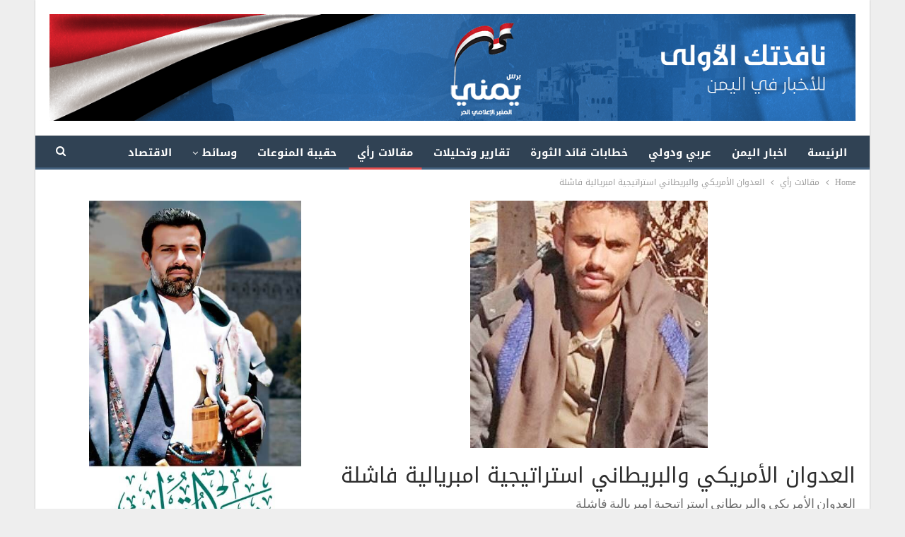

--- FILE ---
content_type: text/html; charset=UTF-8
request_url: https://www.yemenipress.net/archives/333156
body_size: 15605
content:
	<!DOCTYPE html>
		<!--[if IE 8]>
	<html class="ie ie8" dir="rtl" lang="ar"> <![endif]-->
	<!--[if IE 9]>
	<html class="ie ie9" dir="rtl" lang="ar"> <![endif]-->
	<!--[if gt IE 9]><!-->
<html dir="rtl" lang="ar"> <!--<![endif]-->
	<head>
				<meta charset="UTF-8">
		<meta http-equiv="X-UA-Compatible" content="IE=edge">
		<meta name="viewport" content="width=device-width, initial-scale=1.0">
		<link rel="pingback" href="https://www.yemenipress.net/xmlrpc.php"/>

		<title>العدوان الأمريكي والبريطاني استراتيجية امبريالية فاشلة &#8211; يمني برس</title>
<meta name='robots' content='max-image-preview:large' />

<!-- Better Open Graph, Schema.org & Twitter Integration -->
<meta property="og:locale" content="ar"/>
<meta property="og:site_name" content="يمني برس"/>
<meta property="og:url" content="https://www.yemenipress.net/archives/333156"/>
<meta property="og:title" content="العدوان الأمريكي والبريطاني استراتيجية امبريالية فاشلة"/>
<meta property="og:image" content="https://www.yemenipress.net/wp-content/uploads/2024/04/فضل-فارس.jpg"/>
<meta property="article:section" content="مقالات رأي"/>
<meta property="article:tag" content="العدوان الأمريكي والبريطاني استراتيجية امبريالية فاشلة"/>
<meta property="article:tag" content="فضل فارس"/>
<meta property="og:description" content="العدوان الأمريكي والبريطاني استراتيجية امبريالية فاشلة
"/>
<meta property="og:type" content="article"/>
<meta name="twitter:card" content="summary"/>
<meta name="twitter:url" content="https://www.yemenipress.net/archives/333156"/>
<meta name="twitter:title" content="العدوان الأمريكي والبريطاني استراتيجية امبريالية فاشلة"/>
<meta name="twitter:description" content="العدوان الأمريكي والبريطاني استراتيجية امبريالية فاشلة
"/>
<meta name="twitter:image" content="https://www.yemenipress.net/wp-content/uploads/2024/04/فضل-فارس.jpg"/>
<!-- / Better Open Graph, Schema.org & Twitter Integration. -->
<link rel='dns-prefetch' href='//fonts.googleapis.com' />
<link rel='dns-prefetch' href='//s.w.org' />
<link rel="alternate" type="application/rss+xml" title="يمني برس &laquo; الخلاصة" href="https://www.yemenipress.net/feed" />
<script type="text/javascript">
window._wpemojiSettings = {"baseUrl":"https:\/\/s.w.org\/images\/core\/emoji\/13.1.0\/72x72\/","ext":".png","svgUrl":"https:\/\/s.w.org\/images\/core\/emoji\/13.1.0\/svg\/","svgExt":".svg","source":{"concatemoji":"https:\/\/www.yemenipress.net\/wp-includes\/js\/wp-emoji-release.min.js?ver=5.9.12"}};
/*! This file is auto-generated */
!function(e,a,t){var n,r,o,i=a.createElement("canvas"),p=i.getContext&&i.getContext("2d");function s(e,t){var a=String.fromCharCode;p.clearRect(0,0,i.width,i.height),p.fillText(a.apply(this,e),0,0);e=i.toDataURL();return p.clearRect(0,0,i.width,i.height),p.fillText(a.apply(this,t),0,0),e===i.toDataURL()}function c(e){var t=a.createElement("script");t.src=e,t.defer=t.type="text/javascript",a.getElementsByTagName("head")[0].appendChild(t)}for(o=Array("flag","emoji"),t.supports={everything:!0,everythingExceptFlag:!0},r=0;r<o.length;r++)t.supports[o[r]]=function(e){if(!p||!p.fillText)return!1;switch(p.textBaseline="top",p.font="600 32px Arial",e){case"flag":return s([127987,65039,8205,9895,65039],[127987,65039,8203,9895,65039])?!1:!s([55356,56826,55356,56819],[55356,56826,8203,55356,56819])&&!s([55356,57332,56128,56423,56128,56418,56128,56421,56128,56430,56128,56423,56128,56447],[55356,57332,8203,56128,56423,8203,56128,56418,8203,56128,56421,8203,56128,56430,8203,56128,56423,8203,56128,56447]);case"emoji":return!s([10084,65039,8205,55357,56613],[10084,65039,8203,55357,56613])}return!1}(o[r]),t.supports.everything=t.supports.everything&&t.supports[o[r]],"flag"!==o[r]&&(t.supports.everythingExceptFlag=t.supports.everythingExceptFlag&&t.supports[o[r]]);t.supports.everythingExceptFlag=t.supports.everythingExceptFlag&&!t.supports.flag,t.DOMReady=!1,t.readyCallback=function(){t.DOMReady=!0},t.supports.everything||(n=function(){t.readyCallback()},a.addEventListener?(a.addEventListener("DOMContentLoaded",n,!1),e.addEventListener("load",n,!1)):(e.attachEvent("onload",n),a.attachEvent("onreadystatechange",function(){"complete"===a.readyState&&t.readyCallback()})),(n=t.source||{}).concatemoji?c(n.concatemoji):n.wpemoji&&n.twemoji&&(c(n.twemoji),c(n.wpemoji)))}(window,document,window._wpemojiSettings);
</script>
<style type="text/css">
img.wp-smiley,
img.emoji {
	display: inline !important;
	border: none !important;
	box-shadow: none !important;
	height: 1em !important;
	width: 1em !important;
	margin: 0 0.07em !important;
	vertical-align: -0.1em !important;
	background: none !important;
	padding: 0 !important;
}
</style>
	<link rel='stylesheet' id='wp-block-library-rtl-css'  href='https://www.yemenipress.net/wp-includes/css/dist/block-library/style-rtl.min.css?ver=5.9.12' type='text/css' media='all' />
<style id='global-styles-inline-css' type='text/css'>
body{--wp--preset--color--black: #000000;--wp--preset--color--cyan-bluish-gray: #abb8c3;--wp--preset--color--white: #ffffff;--wp--preset--color--pale-pink: #f78da7;--wp--preset--color--vivid-red: #cf2e2e;--wp--preset--color--luminous-vivid-orange: #ff6900;--wp--preset--color--luminous-vivid-amber: #fcb900;--wp--preset--color--light-green-cyan: #7bdcb5;--wp--preset--color--vivid-green-cyan: #00d084;--wp--preset--color--pale-cyan-blue: #8ed1fc;--wp--preset--color--vivid-cyan-blue: #0693e3;--wp--preset--color--vivid-purple: #9b51e0;--wp--preset--gradient--vivid-cyan-blue-to-vivid-purple: linear-gradient(135deg,rgba(6,147,227,1) 0%,rgb(155,81,224) 100%);--wp--preset--gradient--light-green-cyan-to-vivid-green-cyan: linear-gradient(135deg,rgb(122,220,180) 0%,rgb(0,208,130) 100%);--wp--preset--gradient--luminous-vivid-amber-to-luminous-vivid-orange: linear-gradient(135deg,rgba(252,185,0,1) 0%,rgba(255,105,0,1) 100%);--wp--preset--gradient--luminous-vivid-orange-to-vivid-red: linear-gradient(135deg,rgba(255,105,0,1) 0%,rgb(207,46,46) 100%);--wp--preset--gradient--very-light-gray-to-cyan-bluish-gray: linear-gradient(135deg,rgb(238,238,238) 0%,rgb(169,184,195) 100%);--wp--preset--gradient--cool-to-warm-spectrum: linear-gradient(135deg,rgb(74,234,220) 0%,rgb(151,120,209) 20%,rgb(207,42,186) 40%,rgb(238,44,130) 60%,rgb(251,105,98) 80%,rgb(254,248,76) 100%);--wp--preset--gradient--blush-light-purple: linear-gradient(135deg,rgb(255,206,236) 0%,rgb(152,150,240) 100%);--wp--preset--gradient--blush-bordeaux: linear-gradient(135deg,rgb(254,205,165) 0%,rgb(254,45,45) 50%,rgb(107,0,62) 100%);--wp--preset--gradient--luminous-dusk: linear-gradient(135deg,rgb(255,203,112) 0%,rgb(199,81,192) 50%,rgb(65,88,208) 100%);--wp--preset--gradient--pale-ocean: linear-gradient(135deg,rgb(255,245,203) 0%,rgb(182,227,212) 50%,rgb(51,167,181) 100%);--wp--preset--gradient--electric-grass: linear-gradient(135deg,rgb(202,248,128) 0%,rgb(113,206,126) 100%);--wp--preset--gradient--midnight: linear-gradient(135deg,rgb(2,3,129) 0%,rgb(40,116,252) 100%);--wp--preset--duotone--dark-grayscale: url('#wp-duotone-dark-grayscale');--wp--preset--duotone--grayscale: url('#wp-duotone-grayscale');--wp--preset--duotone--purple-yellow: url('#wp-duotone-purple-yellow');--wp--preset--duotone--blue-red: url('#wp-duotone-blue-red');--wp--preset--duotone--midnight: url('#wp-duotone-midnight');--wp--preset--duotone--magenta-yellow: url('#wp-duotone-magenta-yellow');--wp--preset--duotone--purple-green: url('#wp-duotone-purple-green');--wp--preset--duotone--blue-orange: url('#wp-duotone-blue-orange');--wp--preset--font-size--small: 13px;--wp--preset--font-size--medium: 20px;--wp--preset--font-size--large: 36px;--wp--preset--font-size--x-large: 42px;}.has-black-color{color: var(--wp--preset--color--black) !important;}.has-cyan-bluish-gray-color{color: var(--wp--preset--color--cyan-bluish-gray) !important;}.has-white-color{color: var(--wp--preset--color--white) !important;}.has-pale-pink-color{color: var(--wp--preset--color--pale-pink) !important;}.has-vivid-red-color{color: var(--wp--preset--color--vivid-red) !important;}.has-luminous-vivid-orange-color{color: var(--wp--preset--color--luminous-vivid-orange) !important;}.has-luminous-vivid-amber-color{color: var(--wp--preset--color--luminous-vivid-amber) !important;}.has-light-green-cyan-color{color: var(--wp--preset--color--light-green-cyan) !important;}.has-vivid-green-cyan-color{color: var(--wp--preset--color--vivid-green-cyan) !important;}.has-pale-cyan-blue-color{color: var(--wp--preset--color--pale-cyan-blue) !important;}.has-vivid-cyan-blue-color{color: var(--wp--preset--color--vivid-cyan-blue) !important;}.has-vivid-purple-color{color: var(--wp--preset--color--vivid-purple) !important;}.has-black-background-color{background-color: var(--wp--preset--color--black) !important;}.has-cyan-bluish-gray-background-color{background-color: var(--wp--preset--color--cyan-bluish-gray) !important;}.has-white-background-color{background-color: var(--wp--preset--color--white) !important;}.has-pale-pink-background-color{background-color: var(--wp--preset--color--pale-pink) !important;}.has-vivid-red-background-color{background-color: var(--wp--preset--color--vivid-red) !important;}.has-luminous-vivid-orange-background-color{background-color: var(--wp--preset--color--luminous-vivid-orange) !important;}.has-luminous-vivid-amber-background-color{background-color: var(--wp--preset--color--luminous-vivid-amber) !important;}.has-light-green-cyan-background-color{background-color: var(--wp--preset--color--light-green-cyan) !important;}.has-vivid-green-cyan-background-color{background-color: var(--wp--preset--color--vivid-green-cyan) !important;}.has-pale-cyan-blue-background-color{background-color: var(--wp--preset--color--pale-cyan-blue) !important;}.has-vivid-cyan-blue-background-color{background-color: var(--wp--preset--color--vivid-cyan-blue) !important;}.has-vivid-purple-background-color{background-color: var(--wp--preset--color--vivid-purple) !important;}.has-black-border-color{border-color: var(--wp--preset--color--black) !important;}.has-cyan-bluish-gray-border-color{border-color: var(--wp--preset--color--cyan-bluish-gray) !important;}.has-white-border-color{border-color: var(--wp--preset--color--white) !important;}.has-pale-pink-border-color{border-color: var(--wp--preset--color--pale-pink) !important;}.has-vivid-red-border-color{border-color: var(--wp--preset--color--vivid-red) !important;}.has-luminous-vivid-orange-border-color{border-color: var(--wp--preset--color--luminous-vivid-orange) !important;}.has-luminous-vivid-amber-border-color{border-color: var(--wp--preset--color--luminous-vivid-amber) !important;}.has-light-green-cyan-border-color{border-color: var(--wp--preset--color--light-green-cyan) !important;}.has-vivid-green-cyan-border-color{border-color: var(--wp--preset--color--vivid-green-cyan) !important;}.has-pale-cyan-blue-border-color{border-color: var(--wp--preset--color--pale-cyan-blue) !important;}.has-vivid-cyan-blue-border-color{border-color: var(--wp--preset--color--vivid-cyan-blue) !important;}.has-vivid-purple-border-color{border-color: var(--wp--preset--color--vivid-purple) !important;}.has-vivid-cyan-blue-to-vivid-purple-gradient-background{background: var(--wp--preset--gradient--vivid-cyan-blue-to-vivid-purple) !important;}.has-light-green-cyan-to-vivid-green-cyan-gradient-background{background: var(--wp--preset--gradient--light-green-cyan-to-vivid-green-cyan) !important;}.has-luminous-vivid-amber-to-luminous-vivid-orange-gradient-background{background: var(--wp--preset--gradient--luminous-vivid-amber-to-luminous-vivid-orange) !important;}.has-luminous-vivid-orange-to-vivid-red-gradient-background{background: var(--wp--preset--gradient--luminous-vivid-orange-to-vivid-red) !important;}.has-very-light-gray-to-cyan-bluish-gray-gradient-background{background: var(--wp--preset--gradient--very-light-gray-to-cyan-bluish-gray) !important;}.has-cool-to-warm-spectrum-gradient-background{background: var(--wp--preset--gradient--cool-to-warm-spectrum) !important;}.has-blush-light-purple-gradient-background{background: var(--wp--preset--gradient--blush-light-purple) !important;}.has-blush-bordeaux-gradient-background{background: var(--wp--preset--gradient--blush-bordeaux) !important;}.has-luminous-dusk-gradient-background{background: var(--wp--preset--gradient--luminous-dusk) !important;}.has-pale-ocean-gradient-background{background: var(--wp--preset--gradient--pale-ocean) !important;}.has-electric-grass-gradient-background{background: var(--wp--preset--gradient--electric-grass) !important;}.has-midnight-gradient-background{background: var(--wp--preset--gradient--midnight) !important;}.has-small-font-size{font-size: var(--wp--preset--font-size--small) !important;}.has-medium-font-size{font-size: var(--wp--preset--font-size--medium) !important;}.has-large-font-size{font-size: var(--wp--preset--font-size--large) !important;}.has-x-large-font-size{font-size: var(--wp--preset--font-size--x-large) !important;}
</style>
<link rel='stylesheet' id='better-framework-main-fonts-css'  href='https://fonts.googleapis.com/css?family=Open+Sans:400,700,300%7CLato:400,700%7CRoboto:400,500' type='text/css' media='all' />
<link rel='stylesheet' id='better-framework-font-1-css'  href='//fonts.googleapis.com/earlyaccess/droidarabickufi.css' type='text/css' media='all' />
<script type='text/javascript' src='https://www.yemenipress.net/wp-includes/js/jquery/jquery.min.js?ver=3.6.0' id='jquery-core-js'></script>
<script type='text/javascript' src='https://www.yemenipress.net/wp-includes/js/jquery/jquery-migrate.min.js?ver=3.3.2' id='jquery-migrate-js'></script>
<!--[if lt IE 9]>
<script type='text/javascript' src='https://www.yemenipress.net/wp-content/plugins/better-social-counter/includes/libs/better-framework/assets/js/html5shiv.min.js?ver=3.7.2' id='bf-html5shiv-js'></script>
<![endif]-->
<!--[if lt IE 9]>
<script type='text/javascript' src='https://www.yemenipress.net/wp-content/plugins/better-social-counter/includes/libs/better-framework/assets/js/respond.min.js?ver=3.7.2' id='bf-respond-js'></script>
<![endif]-->
<link rel="https://api.w.org/" href="https://www.yemenipress.net/wp-json/" /><link rel="alternate" type="application/json" href="https://www.yemenipress.net/wp-json/wp/v2/posts/333156" /><link rel="EditURI" type="application/rsd+xml" title="RSD" href="https://www.yemenipress.net/xmlrpc.php?rsd" />
<link rel="wlwmanifest" type="application/wlwmanifest+xml" href="https://www.yemenipress.net/wp-includes/wlwmanifest.xml" /> 
<link rel="canonical" href="https://www.yemenipress.net/archives/333156" />
<link rel='shortlink' href='https://www.yemenipress.net/?p=333156' />
<link rel="alternate" type="application/json+oembed" href="https://www.yemenipress.net/wp-json/oembed/1.0/embed?url=https%3A%2F%2Fwww.yemenipress.net%2Farchives%2F333156" />
<link rel="alternate" type="text/xml+oembed" href="https://www.yemenipress.net/wp-json/oembed/1.0/embed?url=https%3A%2F%2Fwww.yemenipress.net%2Farchives%2F333156&#038;format=xml" />
			<link rel="shortcut icon" href="https://www.yemenipress.net/wp-content/uploads/logomark1.png">			<link rel="apple-touch-icon" href="https://www.yemenipress.net/wp-content/uploads/logo4-1.png">			<link rel="apple-touch-icon" sizes="114x114" href="https://www.yemenipress.net/wp-content/uploads/logo-mark.png">			<link rel="apple-touch-icon" sizes="72x72" href="https://www.yemenipress.net/wp-content/uploads/logo-mark.png"><meta name="generator" content="Powered by WPBakery Page Builder - drag and drop page builder for WordPress."/>
<!--[if lte IE 9]><link rel="stylesheet" type="text/css" href="https://www.yemenipress.net/wp-content/plugins/js_composer/assets/css/vc_lte_ie9.min.css" media="screen"><![endif]--><script type="application/ld+json">{
    "@context": "http:\/\/schema.org\/",
    "@type": "organization",
    "@id": "#organization",
    "logo": {
        "@type": "ImageObject",
        "url": "https:\/\/www.yemenipress.net\/wp-content\/uploads\/2023\/06\/nbannerlog.png"
    },
    "url": "https:\/\/www.yemenipress.net\/",
    "name": "\u064a\u0645\u0646\u064a \u0628\u0631\u0633",
    "description": "\u0627\u0644\u0645\u0646\u0628\u0631 \u0627\u0644\u0627\u0639\u0644\u0627\u0645\u064a \u0627\u0644\u062d\u0631"
}</script>
<script type="application/ld+json">{
    "@context": "http:\/\/schema.org\/",
    "@type": "WebSite",
    "name": "\u064a\u0645\u0646\u064a \u0628\u0631\u0633",
    "alternateName": "\u0627\u0644\u0645\u0646\u0628\u0631 \u0627\u0644\u0627\u0639\u0644\u0627\u0645\u064a \u0627\u0644\u062d\u0631",
    "url": "https:\/\/www.yemenipress.net\/"
}</script>
<script type="application/ld+json">{
    "@context": "http:\/\/schema.org\/",
    "@type": "BlogPosting",
    "headline": "\u0627\u0644\u0639\u062f\u0648\u0627\u0646 \u0627\u0644\u0623\u0645\u0631\u064a\u0643\u064a \u0648\u0627\u0644\u0628\u0631\u064a\u0637\u0627\u0646\u064a \u0627\u0633\u062a\u0631\u0627\u062a\u064a\u062c\u064a\u0629 \u0627\u0645\u0628\u0631\u064a\u0627\u0644\u064a\u0629 \u0641\u0627\u0634\u0644\u0629",
    "description": "\u0627\u0644\u0639\u062f\u0648\u0627\u0646 \u0627\u0644\u0623\u0645\u0631\u064a\u0643\u064a \u0648\u0627\u0644\u0628\u0631\u064a\u0637\u0627\u0646\u064a \u0627\u0633\u062a\u0631\u0627\u062a\u064a\u062c\u064a\u0629 \u0627\u0645\u0628\u0631\u064a\u0627\u0644\u064a\u0629 \u0641\u0627\u0634\u0644\u0629\r\n",
    "datePublished": "2024-04-20",
    "dateModified": "2024-04-20",
    "author": {
        "@type": "Person",
        "@id": "#person-",
        "name": "\u0645\u062d\u0633\u0646 \u0627\u0644\u062c\u0645\u0627\u0644"
    },
    "image": {
        "@type": "ImageObject",
        "url": "https:\/\/www.yemenipress.net\/wp-content\/uploads\/2024\/04\/\u0641\u0636\u0644-\u0641\u0627\u0631\u0633.jpg",
        "width": 336,
        "height": 350
    },
    "publisher": {
        "@id": "#organization"
    },
    "mainEntityOfPage": "https:\/\/www.yemenipress.net\/archives\/333156"
}</script>
<link rel='stylesheet' id='bf-minifed-css-1' href='https://www.yemenipress.net/wp-content/bs-booster-cache/f17fd2115619fec7ee7e27995a0f90b5.css' type='text/css' media='all' />
<link rel='stylesheet' id='3.2.0-1769850467' href='https://www.yemenipress.net/wp-content/bs-booster-cache/ada6ac4e1c9d3ea38d850f37e3e333da.css' type='text/css' media='all' />
<link rel="icon" href="https://www.yemenipress.net/wp-content/uploads/2023/08/cropped-2yp-32x32.png" sizes="32x32" />
<link rel="icon" href="https://www.yemenipress.net/wp-content/uploads/2023/08/cropped-2yp-192x192.png" sizes="192x192" />
<link rel="apple-touch-icon" href="https://www.yemenipress.net/wp-content/uploads/2023/08/cropped-2yp-180x180.png" />
<meta name="msapplication-TileImage" content="https://www.yemenipress.net/wp-content/uploads/2023/08/cropped-2yp-270x270.png" />

<!-- BetterFramework Head Inline CSS -->
<style>
.site-header .site-branding .logo  {
  width: 1140px !important ;
  height: auto;
}
@media  (min-width:700px) {
  .mobile_elan .widget  {
  display:none!important;
  margin-bottom: 15px;
 }}
div.mobile_elan  {
    margin-bottom: 0px;}
.mobile_elan .widget {
    margin-bottom: 15px;
}
.better-newsticker ul.news-list li a {
    color: #fff;
}
.royalSlider {
       direction: rtl !important;
} 
.vc_col-sm-9 {
       float: right;
}
.vc_col-sm-4 {
       float: right;
}
.better-newsticker .heading, .better-newsticker ul.news-list li a {
       font-family: 'Font1';
}
.galleryTextThumbs .rsThumbs h5 {
    font-size: 13px !important;
       font-weight: 600 !important;
       font-family: 'Droid Arabic Kufi';
}
@media screen and (max-width: 500px) {
    .galleryTextThumbs .rsTmb h5 {
    font-size: 10px !important;
    line-height: 10px;
    padding: 2px;
  }
}
.rsDefaultInv .rsThumbsArrow {
    background: rgb(68, 98, 128);
}
.main-menu.menu .sub-menu > li > a {
       background-color: #304254 !important;
    color: #fff;
}
.listing-item-grid-1 .post-meta {
        display: none;
}
.term-badges.floated a {
       display: none; }
.post-meta .post-author {
     }
.listing-item-grid-1 .title {
        font-weight: 600;
    line-height: 20px;
    font-size: 13px;
    height: 60px;
overflow: hidden;
}
.bs-listing-listing-thumbnail-1 .listing-item-thumbnail .item-inner{
         padding-bottom: 5px !important;
    border-bottom: 1px dotted rgb(0, 0, 0);
    }
.bs-listing-listing-thumbnail-3 .listing-item-thumbnail .item-inner{
         padding-bottom: 5px !important;
    border-bottom: 1px dotted rgb(0, 0, 0);
    }     
  .bs-listing-listing-grid-1 .listing-item-grid-1 .item-inner{
         padding-bottom: 0px !important;
    border-bottom: 1px dotted rgb(0, 0, 0);
    } 
.listing-item-text-3 .item-inner {
    padding-bottom: 5px !important;
    border-bottom: 1px dotted rgb(0, 0, 0);
    }
    .listing-item-text-2 .title {
       line-height: 20px;
    font-size: 13px;
        color: #000;
    max-height: 39px;
    overflow: hidden;
}
.listing-item-tb-3 .title, .listing-item-tb-1 .title {
    font-size: 13px !important;
    color: #000;
    }
.listing-item-tb-1 .title {
    height: 54px;
overflow: hidden;
    } 
/*
.bs-listing-listing-grid-1  .section-heading {
    margin-bottom: 0px;
}
*/
.listing-item-tb-3 .title{
    height: 54px;
overflow: hidden;
  }
.listing-item-tb-2 .title {
      font-size: 12px !important;
       color: #000;
}
.listing-item-text-3 .title, .listing-item-text-4 .title {
       font-size: 13px;
    color: #000;
}
.post-meta,.post-meta a {
       font-size: 10px !important;
    }
    .listing-item-grid-2 .title {
        height: 70px;
    overflow: hidden;
}
.listing-item-classic-1 .featured .img-holder::before {
  padding-top: 90%;
}
/* new css-025 */
.site-footer .copy-1 {
        text-align: center;
    width: 100% !important;
}
.footer-widgets {
    padding: 25px 0 0px !important;
}
.footer-title .section-heading  {
       text-align: center !important;
  }
#sidebar-footer-2 {
    margin: 24% auto;
}
.footer-column-1 {
    margin-bottom: 5px;
}
.footer-column-1 .textwidget {
    margin: -22px 60px 0px !important;
}
#sidebar-footer-3 {
    margin: 24% auto;


</style>
<!-- /BetterFramework Head Inline CSS-->
<noscript><style type="text/css"> .wpb_animate_when_almost_visible { opacity: 1; }</style></noscript>	</head>

<body class="rtl post-template-default single single-post postid-333156 single-format-standard active-light-box close-rh page-layout-2-col-right boxed active-sticky-sidebar main-menu-sticky-smart  wpb-js-composer js-comp-ver-5.4.7 vc_responsive bs-ll-a" dir="rtl">
<div class="off-canvas-overlay"></div>
<div class="off-canvas-container right skin-white">
	<div class="off-canvas-inner">
		<spn class="canvas-close"><i></i></spn>
					<div class="off-canvas-header">
								<div class="site-description">المنبر الاعلامي الحر</div>
			</div>
						<div class="off-canvas-search">
				<form role="search" method="get" action="https://www.yemenipress.net">
					<input type="text" name="s" value=""
					       placeholder="Search...">
					<i class="fa fa-search"></i>
				</form>
			</div>
						<nav class="off-canvas-menu">
				<ul class="menu bsm-pure clearfix">
					<li id="menu-item-42536" class="menu-item menu-item-type-custom menu-item-object-custom menu-item-home better-anim-fade menu-item-42536"><a href="https://www.yemenipress.net">الرئيسة</a></li>
<li id="menu-item-42433" class="menu-item menu-item-type-taxonomy menu-item-object-category menu-term-1 better-anim-fade menu-item-42433"><a href="https://www.yemenipress.net/archives/category/yemen">اخبار اليمن</a></li>
<li id="menu-item-42435" class="menu-item menu-item-type-taxonomy menu-item-object-category menu-term-4 better-anim-fade menu-item-42435"><a href="https://www.yemenipress.net/archives/category/world">عربي ودولي</a></li>
<li id="menu-item-42441" class="menu-item menu-item-type-taxonomy menu-item-object-category menu-term-1790 better-anim-fade menu-item-42441"><a href="https://www.yemenipress.net/archives/category/yemen/%d8%ae%d8%b7%d8%a7%d8%a8%d8%a7%d8%aa-%d9%82%d8%a7%d8%a6%d8%af-%d8%a7%d9%84%d8%ab%d9%88%d8%b1%d8%a9">خطابات قائد الثورة</a></li>
<li id="menu-item-42434" class="menu-item menu-item-type-taxonomy menu-item-object-category menu-term-1786 better-anim-fade menu-item-42434"><a href="https://www.yemenipress.net/archives/category/%d8%aa%d9%82%d8%a7%d8%b1%d9%8a%d8%b1-%d9%88%d8%aa%d8%ad%d9%84%d9%8a%d9%84%d8%a7%d8%aa">تقارير وتحليلات</a></li>
<li id="menu-item-42436" class="menu-item menu-item-type-taxonomy menu-item-object-category current-post-ancestor current-menu-parent current-post-parent menu-term-5 better-anim-fade menu-item-42436"><a href="https://www.yemenipress.net/archives/category/artical">مقالات رأي</a></li>
<li id="menu-item-42442" class="menu-item menu-item-type-taxonomy menu-item-object-category menu-term-1829 better-anim-fade menu-item-42442"><a href="https://www.yemenipress.net/archives/category/%d8%ad%d9%82%d9%8a%d8%a8%d8%a9-%d8%a7%d9%84%d9%85%d9%86%d9%88%d8%b9%d8%a7%d8%aa">حقيبة المنوعات</a></li>
<li id="menu-item-42448" class="menu-item menu-item-type-taxonomy menu-item-object-category menu-item-has-children menu-term-1828 better-anim-fade menu-item-42448"><a href="https://www.yemenipress.net/archives/category/%d9%88%d8%b3%d8%a7%d8%a6%d8%b7">وسائط</a>
<ul class="sub-menu">
	<li id="menu-item-42449" class="menu-item menu-item-type-taxonomy menu-item-object-category menu-term-6 better-anim-fade menu-item-42449"><a href="https://www.yemenipress.net/archives/category/%d9%88%d8%b3%d8%a7%d8%a6%d8%b7/photo">الصور</a></li>
	<li id="menu-item-42450" class="menu-item menu-item-type-taxonomy menu-item-object-category menu-term-7 better-anim-fade menu-item-42450"><a href="https://www.yemenipress.net/archives/category/%d9%88%d8%b3%d8%a7%d8%a6%d8%b7/videos">الفيديو</a></li>
	<li id="menu-item-42451" class="menu-item menu-item-type-taxonomy menu-item-object-category menu-term-31 better-anim-fade menu-item-42451"><a href="https://www.yemenipress.net/archives/category/%d9%88%d8%b3%d8%a7%d8%a6%d8%b7/%d9%83%d8%a7%d8%b1%d9%8a%d9%83%d8%a7%d8%aa%d9%8a%d8%b1">كاريكاتير</a></li>
</ul>
</li>
<li id="menu-item-42443" class="menu-item menu-item-type-taxonomy menu-item-object-category menu-term-38 better-anim-fade menu-item-42443"><a href="https://www.yemenipress.net/archives/category/economy">الاقتصاد</a></li>
<li id="menu-item-42440" class="menu-item menu-item-type-taxonomy menu-item-object-category menu-term-1789 better-anim-fade menu-item-42440"><a href="https://www.yemenipress.net/archives/category/%d8%ad%d9%88%d8%a7%d8%b1%d8%a7%d8%aa">حوارات</a></li>
				</ul>
			</nav>
						<div class="off_canvas_footer">
				<div class="off_canvas_footer-info entry-content">
							<div  class="  better-studio-shortcode bsc-clearfix better-social-counter style-button colored in-4-col">
						<ul class="social-list bsc-clearfix"><li class="social-item facebook"><a href = "https://www.facebook.com/" target = "_blank" > <i class="item-icon bsfi-facebook" ></i><span class="item-title" >  </span> </a> </li> <li class="social-item twitter"><a href = "https://twitter.com/yemenipress2" target = "_blank" > <i class="item-icon bsfi-twitter" ></i><span class="item-title" >  </span> </a> </li> <li class="social-item google"><a href = "https://plus.google.com/" target = "_blank" > <i class="item-icon bsfi-google" ></i><span class="item-title" > Followers </span> </a> </li> <li class="social-item youtube"><a href = "" target = "_blank" > <i class="item-icon bsfi-youtube" ></i><span class="item-title" >  </span> </a> </li> <li class="social-item instagram"><a href = "https://instagram.com/" target = "_blank" > <i class="item-icon bsfi-instagram" ></i><span class="item-title" > Followers </span> </a> </li> 			</ul>
		</div>
						</div>
			</div>
				</div>
</div>
		<div class="main-wrap content-main-wrap">
			<header id="header" class="site-header header-style-2 full-width" itemscope="itemscope" itemtype="https://schema.org/WPHeader">

				<div class="header-inner">
			<div class="content-wrap">
				<div class="container">
					<div class="row">
						<div class="row-height">
							<div class="logo-col col-xs-12">
								<div class="col-inside">
									<div id="site-branding" class="site-branding">
	<p  id="site-title" class="logo h1 img-logo">
	<a href="https://www.yemenipress.net/" itemprop="url" rel="home">
					<img id="site-logo" src="https://www.yemenipress.net/wp-content/uploads/2023/06/nbannerlog.png"
			     alt="يمني برس"  />

			<span class="site-title">يمني برس - المنبر الاعلامي الحر</span>
				</a>
</p>
</div><!-- .site-branding -->
								</div>
							</div>
													</div>
					</div>
				</div>
			</div>
		</div>

		<div id="menu-main" class="menu main-menu-wrapper show-search-item menu-actions-btn-width-1" role="navigation" itemscope="itemscope" itemtype="https://schema.org/SiteNavigationElement">
	<div class="main-menu-inner">
		<div class="content-wrap">
			<div class="container">

				<nav class="main-menu-container">
					<ul id="main-navigation" class="main-menu menu bsm-pure clearfix">
						<li class="menu-item menu-item-type-custom menu-item-object-custom menu-item-home better-anim-fade menu-item-42536"><a href="https://www.yemenipress.net">الرئيسة</a></li>
<li class="menu-item menu-item-type-taxonomy menu-item-object-category menu-term-1 better-anim-fade menu-item-42433"><a href="https://www.yemenipress.net/archives/category/yemen">اخبار اليمن</a></li>
<li class="menu-item menu-item-type-taxonomy menu-item-object-category menu-term-4 better-anim-fade menu-item-42435"><a href="https://www.yemenipress.net/archives/category/world">عربي ودولي</a></li>
<li class="menu-item menu-item-type-taxonomy menu-item-object-category menu-term-1790 better-anim-fade menu-item-42441"><a href="https://www.yemenipress.net/archives/category/yemen/%d8%ae%d8%b7%d8%a7%d8%a8%d8%a7%d8%aa-%d9%82%d8%a7%d8%a6%d8%af-%d8%a7%d9%84%d8%ab%d9%88%d8%b1%d8%a9">خطابات قائد الثورة</a></li>
<li class="menu-item menu-item-type-taxonomy menu-item-object-category menu-term-1786 better-anim-fade menu-item-42434"><a href="https://www.yemenipress.net/archives/category/%d8%aa%d9%82%d8%a7%d8%b1%d9%8a%d8%b1-%d9%88%d8%aa%d8%ad%d9%84%d9%8a%d9%84%d8%a7%d8%aa">تقارير وتحليلات</a></li>
<li class="menu-item menu-item-type-taxonomy menu-item-object-category current-post-ancestor current-menu-parent current-post-parent menu-term-5 better-anim-fade menu-item-42436"><a href="https://www.yemenipress.net/archives/category/artical">مقالات رأي</a></li>
<li class="menu-item menu-item-type-taxonomy menu-item-object-category menu-term-1829 better-anim-fade menu-item-42442"><a href="https://www.yemenipress.net/archives/category/%d8%ad%d9%82%d9%8a%d8%a8%d8%a9-%d8%a7%d9%84%d9%85%d9%86%d9%88%d8%b9%d8%a7%d8%aa">حقيبة المنوعات</a></li>
<li class="menu-item menu-item-type-taxonomy menu-item-object-category menu-item-has-children menu-term-1828 better-anim-fade menu-item-42448"><a href="https://www.yemenipress.net/archives/category/%d9%88%d8%b3%d8%a7%d8%a6%d8%b7">وسائط</a>
<ul class="sub-menu">
	<li class="menu-item menu-item-type-taxonomy menu-item-object-category menu-term-6 better-anim-fade menu-item-42449"><a href="https://www.yemenipress.net/archives/category/%d9%88%d8%b3%d8%a7%d8%a6%d8%b7/photo">الصور</a></li>
	<li class="menu-item menu-item-type-taxonomy menu-item-object-category menu-term-7 better-anim-fade menu-item-42450"><a href="https://www.yemenipress.net/archives/category/%d9%88%d8%b3%d8%a7%d8%a6%d8%b7/videos">الفيديو</a></li>
	<li class="menu-item menu-item-type-taxonomy menu-item-object-category menu-term-31 better-anim-fade menu-item-42451"><a href="https://www.yemenipress.net/archives/category/%d9%88%d8%b3%d8%a7%d8%a6%d8%b7/%d9%83%d8%a7%d8%b1%d9%8a%d9%83%d8%a7%d8%aa%d9%8a%d8%b1">كاريكاتير</a></li>
</ul>
</li>
<li class="menu-item menu-item-type-taxonomy menu-item-object-category menu-term-38 better-anim-fade menu-item-42443"><a href="https://www.yemenipress.net/archives/category/economy">الاقتصاد</a></li>
<li class="menu-item menu-item-type-taxonomy menu-item-object-category menu-term-1789 better-anim-fade menu-item-42440"><a href="https://www.yemenipress.net/archives/category/%d8%ad%d9%88%d8%a7%d8%b1%d8%a7%d8%aa">حوارات</a></li>
					</ul><!-- #main-navigation -->
											<div class="menu-action-buttons width-1">
															<div class="search-container close">
									<span class="search-handler"><i class="fa fa-search"></i></span>

									<div class="search-box clearfix">
										<form role="search" method="get" class="search-form clearfix" action="https://www.yemenipress.net">
	<input type="search" class="search-field"
	       placeholder="Search..."
	       value="" name="s"
	       title="Search for:"
	       autocomplete="off">
	<input type="submit" class="search-submit" value="Search">
</form><!-- .search-form -->
									</div>
								</div>
														</div>
										</nav><!-- .main-menu-container -->

			</div>
		</div>
	</div>
</div><!-- .menu -->
	</header><!-- .header -->
	<div class="rh-header clearfix light deferred-block-exclude">
		<div class="rh-container clearfix">

			<div class="menu-container close">
				<span class="menu-handler"><span class="lines"></span></span>
			</div><!-- .menu-container -->

			<div class="logo-container">
				<a href="https://www.yemenipress.net/" itemprop="url" rel="home">
											<img src="https://www.yemenipress.net/wp-content/uploads/2023/06/nbannerlog.png"
						     alt="يمني برس"  />				</a>
			</div><!-- .logo-container -->
		</div><!-- .rh-container -->
	</div><!-- .rh-header -->
<nav role="navigation" aria-label="Breadcrumbs" class="bf-breadcrumb clearfix bc-top-style"><div class="container bf-breadcrumb-container"><ul class="bf-breadcrumb-items" itemscope itemtype="http://schema.org/BreadcrumbList"><meta name="numberOfItems" content="3" /><meta name="itemListOrder" content="Ascending" /><li itemprop="itemListElement" itemscope itemtype="http://schema.org/ListItem" class="bf-breadcrumb-item bf-breadcrumb-begin"><a itemprop="item" href="https://www.yemenipress.net" rel="home""><span itemprop='name'>Home</span><meta itemprop="position" content="1" /></a></li><li itemprop="itemListElement" itemscope itemtype="http://schema.org/ListItem" class="bf-breadcrumb-item"><a itemprop="item" href="https://www.yemenipress.net/archives/category/artical" ><span itemprop='name'>مقالات رأي</span><meta itemprop="position" content="2" /></a></li><li itemprop="itemListElement" itemscope itemtype="http://schema.org/ListItem" class="bf-breadcrumb-item bf-breadcrumb-end"><span itemprop='name'>العدوان الأمريكي والبريطاني استراتيجية امبريالية فاشلة</span><meta itemprop="position" content="3" /><meta itemprop="item" content="https://www.yemenipress.net/archives/333156"/></li></ul></div></nav><div class="content-wrap">
		<main id="content" class="content-container">

		<div class="container layout-2-col layout-2-col-1 layout-right-sidebar layout-bc-before post-template-10">

			<div class="row main-section">
										<div class="col-sm-8 content-column">
							<div class="single-container">
																<article id="post-333156" class="post-333156 post type-post status-publish format-standard has-post-thumbnail  category-artical tag-26184 tag-26185 single-post-content">
									<div class="single-featured"><a class="post-thumbnail open-lightbox" href="https://www.yemenipress.net/wp-content/uploads/2024/04/فضل-فارس.jpg"><img  alt="" data-src="https://www.yemenipress.net/wp-content/uploads/2024/04/فضل-فارس.jpg">											</a>
											</div>
																		<div class="post-header-inner">
										<div class="post-header-title">
																						<h1 class="single-post-title">
												<span class="post-title" itemprop="headline">العدوان الأمريكي والبريطاني استراتيجية امبريالية فاشلة</span>
											</h1>
																							<div
														class="single-post-excerpt post-excerpt-at"><p>العدوان الأمريكي والبريطاني استراتيجية امبريالية فاشلة</p>
</div><div class="post-meta single-post-meta">
				<span class="time"><time class="post-published updated"
			                         datetime="2024-04-20T19:30:57+03:00">Last updated <b>أبريل 20, 2024</b></time></span>
			</div>
										</div>
									</div>
											<div class="post-share single-post-share top-share clearfix style-1">
			<div class="post-share-btn-group">
							</div>
						<div class="share-handler-wrap ">
				<span class="share-handler post-share-btn rank-0">
					<i class="bf-icon  fa fa-share-alt"></i>						<b class="text">Share</b>
										</span>
				<span class="social-item facebook"><a href="https://www.facebook.com/sharer.php?u=https%3A%2F%2Fwww.yemenipress.net%2Farchives%2F333156" target="_blank" rel="nofollow" class="bs-button-el" onclick="window.open(this.href, 'share-facebook','left=50,top=50,width=600,height=320,toolbar=0'); return false;"><span class="icon"><i class="bf-icon fa fa-facebook"></i></span></a></span><span class="social-item twitter"><a href="https://twitter.com/share?text=%D8%A7%D9%84%D8%B9%D8%AF%D9%88%D8%A7%D9%86+%D8%A7%D9%84%D8%A3%D9%85%D8%B1%D9%8A%D9%83%D9%8A+%D9%88%D8%A7%D9%84%D8%A8%D8%B1%D9%8A%D8%B7%D8%A7%D9%86%D9%8A+%D8%A7%D8%B3%D8%AA%D8%B1%D8%A7%D8%AA%D9%8A%D8%AC%D9%8A%D8%A9+%D8%A7%D9%85%D8%A8%D8%B1%D9%8A%D8%A7%D9%84%D9%8A%D8%A9+%D9%81%D8%A7%D8%B4%D9%84%D8%A9 @yemenipress2&url=https%3A%2F%2Fwww.yemenipress.net%2Farchives%2F333156" target="_blank" rel="nofollow" class="bs-button-el" onclick="window.open(this.href, 'share-twitter','left=50,top=50,width=600,height=320,toolbar=0'); return false;"><span class="icon"><i class="bf-icon fa fa-twitter"></i></span></a></span><span class="social-item telegram"><a href="https://telegram.me/share/url?url=https%3A%2F%2Fwww.yemenipress.net%2Farchives%2F333156&text=%D8%A7%D9%84%D8%B9%D8%AF%D9%88%D8%A7%D9%86+%D8%A7%D9%84%D8%A3%D9%85%D8%B1%D9%8A%D9%83%D9%8A+%D9%88%D8%A7%D9%84%D8%A8%D8%B1%D9%8A%D8%B7%D8%A7%D9%86%D9%8A+%D8%A7%D8%B3%D8%AA%D8%B1%D8%A7%D8%AA%D9%8A%D8%AC%D9%8A%D8%A9+%D8%A7%D9%85%D8%A8%D8%B1%D9%8A%D8%A7%D9%84%D9%8A%D8%A9+%D9%81%D8%A7%D8%B4%D9%84%D8%A9" target="_blank" rel="nofollow" class="bs-button-el" onclick="window.open(this.href, 'share-telegram','left=50,top=50,width=600,height=320,toolbar=0'); return false;"><span class="icon"><i class="bf-icon fa fa-send"></i></span></a></span><span class="social-item whatsapp"><a href="whatsapp://send?text=%D8%A7%D9%84%D8%B9%D8%AF%D9%88%D8%A7%D9%86+%D8%A7%D9%84%D8%A3%D9%85%D8%B1%D9%8A%D9%83%D9%8A+%D9%88%D8%A7%D9%84%D8%A8%D8%B1%D9%8A%D8%B7%D8%A7%D9%86%D9%8A+%D8%A7%D8%B3%D8%AA%D8%B1%D8%A7%D8%AA%D9%8A%D8%AC%D9%8A%D8%A9+%D8%A7%D9%85%D8%A8%D8%B1%D9%8A%D8%A7%D9%84%D9%8A%D8%A9+%D9%81%D8%A7%D8%B4%D9%84%D8%A9 %0A%0A https%3A%2F%2Fwww.yemenipress.net%2Farchives%2F333156" target="_blank" rel="nofollow" class="bs-button-el" onclick="window.open(this.href, 'share-whatsapp','left=50,top=50,width=600,height=320,toolbar=0'); return false;"><span class="icon"><i class="bf-icon fa fa-whatsapp"></i></span></a></span><span class="social-item google_plus"><a href="https://plus.google.com/share?url=https%3A%2F%2Fwww.yemenipress.net%2Farchives%2F333156" target="_blank" rel="nofollow" class="bs-button-el" onclick="window.open(this.href, 'share-google_plus','left=50,top=50,width=600,height=320,toolbar=0'); return false;"><span class="icon"><i class="bf-icon fa fa-google"></i></span></a></span><span class="social-item reddit"><a href="https://reddit.com/submit?url=https%3A%2F%2Fwww.yemenipress.net%2Farchives%2F333156&title=%D8%A7%D9%84%D8%B9%D8%AF%D9%88%D8%A7%D9%86+%D8%A7%D9%84%D8%A3%D9%85%D8%B1%D9%8A%D9%83%D9%8A+%D9%88%D8%A7%D9%84%D8%A8%D8%B1%D9%8A%D8%B7%D8%A7%D9%86%D9%8A+%D8%A7%D8%B3%D8%AA%D8%B1%D8%A7%D8%AA%D9%8A%D8%AC%D9%8A%D8%A9+%D8%A7%D9%85%D8%A8%D8%B1%D9%8A%D8%A7%D9%84%D9%8A%D8%A9+%D9%81%D8%A7%D8%B4%D9%84%D8%A9" target="_blank" rel="nofollow" class="bs-button-el" onclick="window.open(this.href, 'share-reddit','left=50,top=50,width=600,height=320,toolbar=0'); return false;"><span class="icon"><i class="bf-icon fa fa-reddit-alien"></i></span></a></span><span class="social-item pinterest"><a href="https://pinterest.com/pin/create/button/?url=https%3A%2F%2Fwww.yemenipress.net%2Farchives%2F333156&media=https://www.yemenipress.net/wp-content/uploads/2024/04/فضل-فارس.jpg&description=%D8%A7%D9%84%D8%B9%D8%AF%D9%88%D8%A7%D9%86+%D8%A7%D9%84%D8%A3%D9%85%D8%B1%D9%8A%D9%83%D9%8A+%D9%88%D8%A7%D9%84%D8%A8%D8%B1%D9%8A%D8%B7%D8%A7%D9%86%D9%8A+%D8%A7%D8%B3%D8%AA%D8%B1%D8%A7%D8%AA%D9%8A%D8%AC%D9%8A%D8%A9+%D8%A7%D9%85%D8%A8%D8%B1%D9%8A%D8%A7%D9%84%D9%8A%D8%A9+%D9%81%D8%A7%D8%B4%D9%84%D8%A9" target="_blank" rel="nofollow" class="bs-button-el" onclick="window.open(this.href, 'share-pinterest','left=50,top=50,width=600,height=320,toolbar=0'); return false;"><span class="icon"><i class="bf-icon fa fa-pinterest"></i></span></a></span><span class="social-item linkedin"><a href="https://www.linkedin.com/shareArticle?mini=true&url=https%3A%2F%2Fwww.yemenipress.net%2Farchives%2F333156&title=%D8%A7%D9%84%D8%B9%D8%AF%D9%88%D8%A7%D9%86+%D8%A7%D9%84%D8%A3%D9%85%D8%B1%D9%8A%D9%83%D9%8A+%D9%88%D8%A7%D9%84%D8%A8%D8%B1%D9%8A%D8%B7%D8%A7%D9%86%D9%8A+%D8%A7%D8%B3%D8%AA%D8%B1%D8%A7%D8%AA%D9%8A%D8%AC%D9%8A%D8%A9+%D8%A7%D9%85%D8%A8%D8%B1%D9%8A%D8%A7%D9%84%D9%8A%D8%A9+%D9%81%D8%A7%D8%B4%D9%84%D8%A9" target="_blank" rel="nofollow" class="bs-button-el" onclick="window.open(this.href, 'share-linkedin','left=50,top=50,width=600,height=320,toolbar=0'); return false;"><span class="icon"><i class="bf-icon fa fa-linkedin"></i></span></a></span><span class="social-item email"><a href="mailto:?subject=%D8%A7%D9%84%D8%B9%D8%AF%D9%88%D8%A7%D9%86+%D8%A7%D9%84%D8%A3%D9%85%D8%B1%D9%8A%D9%83%D9%8A+%D9%88%D8%A7%D9%84%D8%A8%D8%B1%D9%8A%D8%B7%D8%A7%D9%86%D9%8A+%D8%A7%D8%B3%D8%AA%D8%B1%D8%A7%D8%AA%D9%8A%D8%AC%D9%8A%D8%A9+%D8%A7%D9%85%D8%A8%D8%B1%D9%8A%D8%A7%D9%84%D9%8A%D8%A9+%D9%81%D8%A7%D8%B4%D9%84%D8%A9&body=https%3A%2F%2Fwww.yemenipress.net%2Farchives%2F333156" target="_blank" rel="nofollow" class="bs-button-el" onclick="window.open(this.href, 'share-email','left=50,top=50,width=600,height=320,toolbar=0'); return false;"><span class="icon"><i class="bf-icon fa fa-envelope-open"></i></span></a></span></div>		</div>
											<div class="entry-content clearfix single-post-content">
										<p>يمني برس- بقلم- فضل فارس</p>
<p>قدرة الجيش اليمني العالية على فرض قواعد الاشتباك البعيدة المدى وعلى مساحة جغرافية تتجاوز الإقليم وملاحة البحرين أيضاً فيما يقابل ذلك من فشل ذريع وفاضح لتحالف ما سمي بتحالف الازدهار “ بقيادة الأمريكي والبريطاني وهو في الحقيقة تحالف حماية السفن الصهيونية “على استهداف مكامن ومنصات إطلاق الصواريخ والطائرات المسيرة آلتي تستهدفهم للجيش اليمني.<br />
كل ذلك فيما يحويه من تعرِّ واضح وفاضح لسياسات و منطلقات وقوى تلك الإدارات الإجرامية مدعية الإنسانية وحماية البشرية المحامية والمدافعة بشرعيتها النازية والبعيدة عن الإنسانية عن ذلك الكيان الأرعن الفاشي والظلوم يعطي الشاهد الثابت على فشله وتعريه المفضوح في تحديد الأهداف المعادية ومصادر الخطر عليه من قبل الجيش والقوات المسلحة اليمنية وذلك أيضاً يعتبر إنجازاً استخباراتياً عسكرياً فعلياً للقوات المسلحة اليمنية وقواها الفاعلة في الميدان البحري والمسيّر والصاروخي.<br />
على مدى فترة أشهر من بدء انطلاق عملية الازدهار في البحر الأحمر وإلى اليوم لم يستطع الأمريكي والبريطاني عبر حلفهم المشؤوم إيقاف تلك الهجمات المنكلة والضاربة في الصميم “المحبطة والمنكسة لكل سياساتهم العدوانية والاستعمارية في المنطقة» التي يتلقونها يوماً إثر يوم من قبل اليد الطولي و تشكيلات الحرب الضاربة في القوات المسلحة اليمنية .<br />
وذلك فيما يمثل من استراتيجية عسكرية وتكتيكية جديدة لدولة عظمى دخلت حديثاً حيز ومقام القوى العظمى العالمية يعتبر إنجازاً قوياً ولم يكن يخطر لهم على بال وقد اعترفوا بذلك هم بأنفسهم في بعض تصريحات قادتهم الميدانيين في عدم قدرتهم على مواجهة الهجمات اليمنية وأنهم بذلك من خلال استمرارهم في هذا العدوان الأرعن إنما يستمرون في استراتيجية امبريالية غير قانونية وأخلاقية غبية و فاشلة من الاستنزاف غير المجدي لقواهم ومعداتهم الحربية في حرب إقليمية عبثية وفاشلة لم يسبق أن حصلت عليهم منذ الحرب العالمية الثانية فيما يتبع ذلك أيضاً من كلفتهم وخسائرهم الباهظة في عدوانهم الأحمق والتي تزداد يوماً إثر يوم .<br />
فيما يعطي ذلك من الباب الاستراتيجي المتنامي في قواه المتطورة في هذه المرحلة الشاهد الكبير والمنيع على قدرة ومقدرة الجمهورية اليمنية بجميع تشكيلاتها العسكرية وأيديها الطولى الملاصقة عنان السماء والتي تزداد مع الأيام وخصوصاً في ظل التهديدات والتحديات “ وذلك بفضل همة وعزيمة وصمود أبناء هذا الشعب وقيادته الحكيمة “ قوة وخبرة وعزيمة على المواجهة والتصنيع والتخفي بالتالي وعلى الأعداء بمختلف مسمياتهم وقواهم المتطورة فرض قواعد الاشتباك العسكري البعيد المدى على نطاق إقليمي أوسع يتعدى حدوده الجغرافي، وذلك بقوة وغلبة وتمكين الله، في الاستهداف للكيان وملاحته البحرية وللحلف المعتدي المجرم من أجل فلسطين والقضية المركزية جاوز وعدا في فاعلية الدقة في الاستهداف المحيط الهندي ورأس الرجاء الصالح بمحاذاة القارة السمراء والقادم من ذلك أعظم وما في ذلك من دروس عظيمة تتلخص في التمكين الإلهي العجيب الذي قاد اليمن شعباً وحكومة رغم الشدائد التي يمر بها إلى معالي القوة والاستراتيجيات العظمى .</p>
									</div>
										<div class="entry-terms post-tags clearfix">
		<span class="terms-label"><i class="fa fa-tags"></i></span>
		<a href="https://www.yemenipress.net/archives/tag/%d8%a7%d9%84%d8%b9%d8%af%d9%88%d8%a7%d9%86-%d8%a7%d9%84%d8%a3%d9%85%d8%b1%d9%8a%d9%83%d9%8a-%d9%88%d8%a7%d9%84%d8%a8%d8%b1%d9%8a%d8%b7%d8%a7%d9%86%d9%8a-%d8%a7%d8%b3%d8%aa%d8%b1%d8%a7%d8%aa%d9%8a" rel="tag">العدوان الأمريكي والبريطاني استراتيجية امبريالية فاشلة</a><a href="https://www.yemenipress.net/archives/tag/%d9%81%d8%b6%d9%84-%d9%81%d8%a7%d8%b1%d8%b3" rel="tag">فضل فارس</a>	</div>
		<div class="post-share single-post-share bottom-share clearfix style-1">
			<div class="post-share-btn-group">
							</div>
						<div class="share-handler-wrap ">
				<span class="share-handler post-share-btn rank-0">
					<i class="bf-icon  fa fa-share-alt"></i>						<b class="text">Share</b>
										</span>
				<span class="social-item facebook"><a href="https://www.facebook.com/sharer.php?u=https%3A%2F%2Fwww.yemenipress.net%2Farchives%2F333156" target="_blank" rel="nofollow" class="bs-button-el" onclick="window.open(this.href, 'share-facebook','left=50,top=50,width=600,height=320,toolbar=0'); return false;"><span class="icon"><i class="bf-icon fa fa-facebook"></i></span></a></span><span class="social-item twitter"><a href="https://twitter.com/share?text=%D8%A7%D9%84%D8%B9%D8%AF%D9%88%D8%A7%D9%86+%D8%A7%D9%84%D8%A3%D9%85%D8%B1%D9%8A%D9%83%D9%8A+%D9%88%D8%A7%D9%84%D8%A8%D8%B1%D9%8A%D8%B7%D8%A7%D9%86%D9%8A+%D8%A7%D8%B3%D8%AA%D8%B1%D8%A7%D8%AA%D9%8A%D8%AC%D9%8A%D8%A9+%D8%A7%D9%85%D8%A8%D8%B1%D9%8A%D8%A7%D9%84%D9%8A%D8%A9+%D9%81%D8%A7%D8%B4%D9%84%D8%A9 @yemenipress2&url=https%3A%2F%2Fwww.yemenipress.net%2Farchives%2F333156" target="_blank" rel="nofollow" class="bs-button-el" onclick="window.open(this.href, 'share-twitter','left=50,top=50,width=600,height=320,toolbar=0'); return false;"><span class="icon"><i class="bf-icon fa fa-twitter"></i></span></a></span><span class="social-item telegram"><a href="https://telegram.me/share/url?url=https%3A%2F%2Fwww.yemenipress.net%2Farchives%2F333156&text=%D8%A7%D9%84%D8%B9%D8%AF%D9%88%D8%A7%D9%86+%D8%A7%D9%84%D8%A3%D9%85%D8%B1%D9%8A%D9%83%D9%8A+%D9%88%D8%A7%D9%84%D8%A8%D8%B1%D9%8A%D8%B7%D8%A7%D9%86%D9%8A+%D8%A7%D8%B3%D8%AA%D8%B1%D8%A7%D8%AA%D9%8A%D8%AC%D9%8A%D8%A9+%D8%A7%D9%85%D8%A8%D8%B1%D9%8A%D8%A7%D9%84%D9%8A%D8%A9+%D9%81%D8%A7%D8%B4%D9%84%D8%A9" target="_blank" rel="nofollow" class="bs-button-el" onclick="window.open(this.href, 'share-telegram','left=50,top=50,width=600,height=320,toolbar=0'); return false;"><span class="icon"><i class="bf-icon fa fa-send"></i></span></a></span><span class="social-item whatsapp"><a href="whatsapp://send?text=%D8%A7%D9%84%D8%B9%D8%AF%D9%88%D8%A7%D9%86+%D8%A7%D9%84%D8%A3%D9%85%D8%B1%D9%8A%D9%83%D9%8A+%D9%88%D8%A7%D9%84%D8%A8%D8%B1%D9%8A%D8%B7%D8%A7%D9%86%D9%8A+%D8%A7%D8%B3%D8%AA%D8%B1%D8%A7%D8%AA%D9%8A%D8%AC%D9%8A%D8%A9+%D8%A7%D9%85%D8%A8%D8%B1%D9%8A%D8%A7%D9%84%D9%8A%D8%A9+%D9%81%D8%A7%D8%B4%D9%84%D8%A9 %0A%0A https%3A%2F%2Fwww.yemenipress.net%2Farchives%2F333156" target="_blank" rel="nofollow" class="bs-button-el" onclick="window.open(this.href, 'share-whatsapp','left=50,top=50,width=600,height=320,toolbar=0'); return false;"><span class="icon"><i class="bf-icon fa fa-whatsapp"></i></span></a></span><span class="social-item google_plus"><a href="https://plus.google.com/share?url=https%3A%2F%2Fwww.yemenipress.net%2Farchives%2F333156" target="_blank" rel="nofollow" class="bs-button-el" onclick="window.open(this.href, 'share-google_plus','left=50,top=50,width=600,height=320,toolbar=0'); return false;"><span class="icon"><i class="bf-icon fa fa-google"></i></span></a></span><span class="social-item reddit"><a href="https://reddit.com/submit?url=https%3A%2F%2Fwww.yemenipress.net%2Farchives%2F333156&title=%D8%A7%D9%84%D8%B9%D8%AF%D9%88%D8%A7%D9%86+%D8%A7%D9%84%D8%A3%D9%85%D8%B1%D9%8A%D9%83%D9%8A+%D9%88%D8%A7%D9%84%D8%A8%D8%B1%D9%8A%D8%B7%D8%A7%D9%86%D9%8A+%D8%A7%D8%B3%D8%AA%D8%B1%D8%A7%D8%AA%D9%8A%D8%AC%D9%8A%D8%A9+%D8%A7%D9%85%D8%A8%D8%B1%D9%8A%D8%A7%D9%84%D9%8A%D8%A9+%D9%81%D8%A7%D8%B4%D9%84%D8%A9" target="_blank" rel="nofollow" class="bs-button-el" onclick="window.open(this.href, 'share-reddit','left=50,top=50,width=600,height=320,toolbar=0'); return false;"><span class="icon"><i class="bf-icon fa fa-reddit-alien"></i></span></a></span><span class="social-item pinterest"><a href="https://pinterest.com/pin/create/button/?url=https%3A%2F%2Fwww.yemenipress.net%2Farchives%2F333156&media=https://www.yemenipress.net/wp-content/uploads/2024/04/فضل-فارس.jpg&description=%D8%A7%D9%84%D8%B9%D8%AF%D9%88%D8%A7%D9%86+%D8%A7%D9%84%D8%A3%D9%85%D8%B1%D9%8A%D9%83%D9%8A+%D9%88%D8%A7%D9%84%D8%A8%D8%B1%D9%8A%D8%B7%D8%A7%D9%86%D9%8A+%D8%A7%D8%B3%D8%AA%D8%B1%D8%A7%D8%AA%D9%8A%D8%AC%D9%8A%D8%A9+%D8%A7%D9%85%D8%A8%D8%B1%D9%8A%D8%A7%D9%84%D9%8A%D8%A9+%D9%81%D8%A7%D8%B4%D9%84%D8%A9" target="_blank" rel="nofollow" class="bs-button-el" onclick="window.open(this.href, 'share-pinterest','left=50,top=50,width=600,height=320,toolbar=0'); return false;"><span class="icon"><i class="bf-icon fa fa-pinterest"></i></span></a></span><span class="social-item linkedin"><a href="https://www.linkedin.com/shareArticle?mini=true&url=https%3A%2F%2Fwww.yemenipress.net%2Farchives%2F333156&title=%D8%A7%D9%84%D8%B9%D8%AF%D9%88%D8%A7%D9%86+%D8%A7%D9%84%D8%A3%D9%85%D8%B1%D9%8A%D9%83%D9%8A+%D9%88%D8%A7%D9%84%D8%A8%D8%B1%D9%8A%D8%B7%D8%A7%D9%86%D9%8A+%D8%A7%D8%B3%D8%AA%D8%B1%D8%A7%D8%AA%D9%8A%D8%AC%D9%8A%D8%A9+%D8%A7%D9%85%D8%A8%D8%B1%D9%8A%D8%A7%D9%84%D9%8A%D8%A9+%D9%81%D8%A7%D8%B4%D9%84%D8%A9" target="_blank" rel="nofollow" class="bs-button-el" onclick="window.open(this.href, 'share-linkedin','left=50,top=50,width=600,height=320,toolbar=0'); return false;"><span class="icon"><i class="bf-icon fa fa-linkedin"></i></span></a></span><span class="social-item email"><a href="mailto:?subject=%D8%A7%D9%84%D8%B9%D8%AF%D9%88%D8%A7%D9%86+%D8%A7%D9%84%D8%A3%D9%85%D8%B1%D9%8A%D9%83%D9%8A+%D9%88%D8%A7%D9%84%D8%A8%D8%B1%D9%8A%D8%B7%D8%A7%D9%86%D9%8A+%D8%A7%D8%B3%D8%AA%D8%B1%D8%A7%D8%AA%D9%8A%D8%AC%D9%8A%D8%A9+%D8%A7%D9%85%D8%A8%D8%B1%D9%8A%D8%A7%D9%84%D9%8A%D8%A9+%D9%81%D8%A7%D8%B4%D9%84%D8%A9&body=https%3A%2F%2Fwww.yemenipress.net%2Farchives%2F333156" target="_blank" rel="nofollow" class="bs-button-el" onclick="window.open(this.href, 'share-email','left=50,top=50,width=600,height=320,toolbar=0'); return false;"><span class="icon"><i class="bf-icon fa fa-envelope-open"></i></span></a></span></div>		</div>
										</article>
									<section class="next-prev-post clearfix">

					<div class="prev-post">
				<p class="pre-title heading-typo"><i
							class="fa fa-arrow-right"></i> Prev Post				</p>
				<p class="title heading-typo"><a href="https://www.yemenipress.net/archives/333155" rel="prev">كُلفة أمريكية باهظة في البحر الأحمر.. وقصور معلن لمهمة الاتحاد الأوروبي</a></p>
			</div>
		
					<div class="next-post">
				<p class="pre-title heading-typo">Next Post <i
							class="fa fa-arrow-left"></i></p>
				<p class="title heading-typo"><a href="https://www.yemenipress.net/archives/333158" rel="next">ضربة إيران الثانية</a></p>
			</div>
		
	</section>
							</div>
							<div class="post-related">

	<div class="section-heading sh-t2 sh-s2 multi-tab">

					<a href="#relatedposts_1553351607_1" class="main-link active"
			   data-toggle="tab">
				<span
						class="h-text related-posts-heading">You might also like</span>
			</a>
			<a href="#relatedposts_1553351607_2" class="other-link" data-toggle="tab"
			   data-deferred-event="shown.bs.tab"
			   data-deferred-init="relatedposts_1553351607_2">
				<span
						class="h-text related-posts-heading">More from author</span>
			</a>
		
	</div>

		<div class="tab-content">
		<div class="tab-pane bs-tab-anim bs-tab-animated active"
		     id="relatedposts_1553351607_1">
			
					<div class="bs-pagination-wrapper main-term-none next_prev ">
			<div class="listing listing-thumbnail listing-tb-2 clearfix  scolumns-3 simple-grid include-last-mobile">
	<div  class="post-422324 type-post format-standard has-post-thumbnail   listing-item listing-item-thumbnail listing-item-tb-2 main-term-13150">
<div class="item-inner clearfix">
			<div class="featured">
			<div class="term-badges floated"><span class="term-badge term-13150"><a href="https://www.yemenipress.net/archives/category/%d8%a7%d9%84%d8%b9%d8%b1%d8%b6-%d9%81%d9%8a-%d8%a7%d9%84%d8%b1%d8%a6%d9%8a%d8%b3%d8%a9">العرض في الرئيسة</a></span></div>			<a  title="مدرسة “يد تبني ويد تحمي” ومنهجية السيادة والشهادة" data-src="https://www.yemenipress.net/wp-content/uploads/2026/01/الذكرى-السنوية-للرئيس-الشهيد-صالح-الصماد-210x136.jpg" data-bs-srcset="{&quot;baseurl&quot;:&quot;https:\/\/www.yemenipress.net\/wp-content\/uploads\/2026\/01\/&quot;,&quot;sizes&quot;:{&quot;86&quot;:&quot;\u0627\u0644\u0630\u0643\u0631\u0649-\u0627\u0644\u0633\u0646\u0648\u064a\u0629-\u0644\u0644\u0631\u0626\u064a\u0633-\u0627\u0644\u0634\u0647\u064a\u062f-\u0635\u0627\u0644\u062d-\u0627\u0644\u0635\u0645\u0627\u062f-86x64.jpg&quot;,&quot;210&quot;:&quot;\u0627\u0644\u0630\u0643\u0631\u0649-\u0627\u0644\u0633\u0646\u0648\u064a\u0629-\u0644\u0644\u0631\u0626\u064a\u0633-\u0627\u0644\u0634\u0647\u064a\u062f-\u0635\u0627\u0644\u062d-\u0627\u0644\u0635\u0645\u0627\u062f-210x136.jpg&quot;,&quot;279&quot;:&quot;\u0627\u0644\u0630\u0643\u0631\u0649-\u0627\u0644\u0633\u0646\u0648\u064a\u0629-\u0644\u0644\u0631\u0626\u064a\u0633-\u0627\u0644\u0634\u0647\u064a\u062f-\u0635\u0627\u0644\u062d-\u0627\u0644\u0635\u0645\u0627\u062f-279x220.jpg&quot;,&quot;357&quot;:&quot;\u0627\u0644\u0630\u0643\u0631\u0649-\u0627\u0644\u0633\u0646\u0648\u064a\u0629-\u0644\u0644\u0631\u0626\u064a\u0633-\u0627\u0644\u0634\u0647\u064a\u062f-\u0635\u0627\u0644\u062d-\u0627\u0644\u0635\u0645\u0627\u062f-357x210.jpg&quot;,&quot;750&quot;:&quot;\u0627\u0644\u0630\u0643\u0631\u0649-\u0627\u0644\u0633\u0646\u0648\u064a\u0629-\u0644\u0644\u0631\u0626\u064a\u0633-\u0627\u0644\u0634\u0647\u064a\u062f-\u0635\u0627\u0644\u062d-\u0627\u0644\u0635\u0645\u0627\u062f-750x430.jpg&quot;,&quot;886&quot;:&quot;\u0627\u0644\u0630\u0643\u0631\u0649-\u0627\u0644\u0633\u0646\u0648\u064a\u0629-\u0644\u0644\u0631\u0626\u064a\u0633-\u0627\u0644\u0634\u0647\u064a\u062f-\u0635\u0627\u0644\u062d-\u0627\u0644\u0635\u0645\u0627\u062f.jpg&quot;}}"					class="img-holder" href="https://www.yemenipress.net/archives/422324"></a>
					</div>
	<p class="title">	<a class="post-url" href="https://www.yemenipress.net/archives/422324" title="مدرسة “يد تبني ويد تحمي” ومنهجية السيادة والشهادة">
			<span class="post-title">
				مدرسة “يد تبني ويد تحمي” ومنهجية السيادة والشهادة			</span>
	</a>
	</p></div>
</div >
<div  class="post-422245 type-post format-standard has-post-thumbnail   listing-item listing-item-thumbnail listing-item-tb-2 main-term-13150">
<div class="item-inner clearfix">
			<div class="featured">
			<div class="term-badges floated"><span class="term-badge term-13150"><a href="https://www.yemenipress.net/archives/category/%d8%a7%d9%84%d8%b9%d8%b1%d8%b6-%d9%81%d9%8a-%d8%a7%d9%84%d8%b1%d8%a6%d9%8a%d8%b3%d8%a9">العرض في الرئيسة</a></span></div>			<a  title="الرئيس الصماد.. وعيٌ قرآني يصنع الموقف" data-src="https://www.yemenipress.net/wp-content/uploads/2026/01/الذكرى-السنوية-للرئيس-الشهيد-صالح-الصماد-1-210x136.jpg" data-bs-srcset="{&quot;baseurl&quot;:&quot;https:\/\/www.yemenipress.net\/wp-content\/uploads\/2026\/01\/&quot;,&quot;sizes&quot;:{&quot;86&quot;:&quot;\u0627\u0644\u0630\u0643\u0631\u0649-\u0627\u0644\u0633\u0646\u0648\u064a\u0629-\u0644\u0644\u0631\u0626\u064a\u0633-\u0627\u0644\u0634\u0647\u064a\u062f-\u0635\u0627\u0644\u062d-\u0627\u0644\u0635\u0645\u0627\u062f-1-86x64.jpg&quot;,&quot;210&quot;:&quot;\u0627\u0644\u0630\u0643\u0631\u0649-\u0627\u0644\u0633\u0646\u0648\u064a\u0629-\u0644\u0644\u0631\u0626\u064a\u0633-\u0627\u0644\u0634\u0647\u064a\u062f-\u0635\u0627\u0644\u062d-\u0627\u0644\u0635\u0645\u0627\u062f-1-210x136.jpg&quot;,&quot;279&quot;:&quot;\u0627\u0644\u0630\u0643\u0631\u0649-\u0627\u0644\u0633\u0646\u0648\u064a\u0629-\u0644\u0644\u0631\u0626\u064a\u0633-\u0627\u0644\u0634\u0647\u064a\u062f-\u0635\u0627\u0644\u062d-\u0627\u0644\u0635\u0645\u0627\u062f-1-279x220.jpg&quot;,&quot;357&quot;:&quot;\u0627\u0644\u0630\u0643\u0631\u0649-\u0627\u0644\u0633\u0646\u0648\u064a\u0629-\u0644\u0644\u0631\u0626\u064a\u0633-\u0627\u0644\u0634\u0647\u064a\u062f-\u0635\u0627\u0644\u062d-\u0627\u0644\u0635\u0645\u0627\u062f-1-357x210.jpg&quot;,&quot;750&quot;:&quot;\u0627\u0644\u0630\u0643\u0631\u0649-\u0627\u0644\u0633\u0646\u0648\u064a\u0629-\u0644\u0644\u0631\u0626\u064a\u0633-\u0627\u0644\u0634\u0647\u064a\u062f-\u0635\u0627\u0644\u062d-\u0627\u0644\u0635\u0645\u0627\u062f-1-750x430.jpg&quot;,&quot;886&quot;:&quot;\u0627\u0644\u0630\u0643\u0631\u0649-\u0627\u0644\u0633\u0646\u0648\u064a\u0629-\u0644\u0644\u0631\u0626\u064a\u0633-\u0627\u0644\u0634\u0647\u064a\u062f-\u0635\u0627\u0644\u062d-\u0627\u0644\u0635\u0645\u0627\u062f-1.jpg&quot;}}"					class="img-holder" href="https://www.yemenipress.net/archives/422245"></a>
					</div>
	<p class="title">	<a class="post-url" href="https://www.yemenipress.net/archives/422245" title="الرئيس الصماد.. وعيٌ قرآني يصنع الموقف">
			<span class="post-title">
				الرئيس الصماد.. وعيٌ قرآني يصنع الموقف			</span>
	</a>
	</p></div>
</div >
<div  class="post-422243 type-post format-standard has-post-thumbnail   listing-item listing-item-thumbnail listing-item-tb-2 main-term-5">
<div class="item-inner clearfix">
			<div class="featured">
			<div class="term-badges floated"><span class="term-badge term-5"><a href="https://www.yemenipress.net/archives/category/artical">مقالات رأي</a></span></div>			<a  title="ماذا عن سجون الإمارات في المخا؟" data-src="https://www.yemenipress.net/wp-content/uploads/2025/12/محمد-محسن-الجوهري-210x136.jpeg" data-bs-srcset="{&quot;baseurl&quot;:&quot;https:\/\/www.yemenipress.net\/wp-content\/uploads\/2025\/12\/&quot;,&quot;sizes&quot;:{&quot;86&quot;:&quot;\u0645\u062d\u0645\u062f-\u0645\u062d\u0633\u0646-\u0627\u0644\u062c\u0648\u0647\u0631\u064a-86x64.jpeg&quot;,&quot;210&quot;:&quot;\u0645\u062d\u0645\u062f-\u0645\u062d\u0633\u0646-\u0627\u0644\u062c\u0648\u0647\u0631\u064a-210x136.jpeg&quot;,&quot;279&quot;:&quot;\u0645\u062d\u0645\u062f-\u0645\u062d\u0633\u0646-\u0627\u0644\u062c\u0648\u0647\u0631\u064a-279x220.jpeg&quot;,&quot;343&quot;:&quot;\u0645\u062d\u0645\u062f-\u0645\u062d\u0633\u0646-\u0627\u0644\u062c\u0648\u0647\u0631\u064a.jpeg&quot;}}"					class="img-holder" href="https://www.yemenipress.net/archives/422243"></a>
					</div>
	<p class="title">	<a class="post-url" href="https://www.yemenipress.net/archives/422243" title="ماذا عن سجون الإمارات في المخا؟">
			<span class="post-title">
				ماذا عن سجون الإمارات في المخا؟			</span>
	</a>
	</p></div>
</div >
<div  class="post-422143 type-post format-standard has-post-thumbnail   listing-item listing-item-thumbnail listing-item-tb-2 main-term-13150">
<div class="item-inner clearfix">
			<div class="featured">
			<div class="term-badges floated"><span class="term-badge term-13150"><a href="https://www.yemenipress.net/archives/category/%d8%a7%d9%84%d8%b9%d8%b1%d8%b6-%d9%81%d9%8a-%d8%a7%d9%84%d8%b1%d8%a6%d9%8a%d8%b3%d8%a9">العرض في الرئيسة</a></span></div>			<a  title="الصماد قائد واجه العدوان بوعي الأمة وروح الجهاد" data-src="https://www.yemenipress.net/wp-content/uploads/2026/01/الذكرى-السنوية-للرئيس-الشهيد-صالح-الصماد-210x136.jpg" data-bs-srcset="{&quot;baseurl&quot;:&quot;https:\/\/www.yemenipress.net\/wp-content\/uploads\/2026\/01\/&quot;,&quot;sizes&quot;:{&quot;86&quot;:&quot;\u0627\u0644\u0630\u0643\u0631\u0649-\u0627\u0644\u0633\u0646\u0648\u064a\u0629-\u0644\u0644\u0631\u0626\u064a\u0633-\u0627\u0644\u0634\u0647\u064a\u062f-\u0635\u0627\u0644\u062d-\u0627\u0644\u0635\u0645\u0627\u062f-86x64.jpg&quot;,&quot;210&quot;:&quot;\u0627\u0644\u0630\u0643\u0631\u0649-\u0627\u0644\u0633\u0646\u0648\u064a\u0629-\u0644\u0644\u0631\u0626\u064a\u0633-\u0627\u0644\u0634\u0647\u064a\u062f-\u0635\u0627\u0644\u062d-\u0627\u0644\u0635\u0645\u0627\u062f-210x136.jpg&quot;,&quot;279&quot;:&quot;\u0627\u0644\u0630\u0643\u0631\u0649-\u0627\u0644\u0633\u0646\u0648\u064a\u0629-\u0644\u0644\u0631\u0626\u064a\u0633-\u0627\u0644\u0634\u0647\u064a\u062f-\u0635\u0627\u0644\u062d-\u0627\u0644\u0635\u0645\u0627\u062f-279x220.jpg&quot;,&quot;357&quot;:&quot;\u0627\u0644\u0630\u0643\u0631\u0649-\u0627\u0644\u0633\u0646\u0648\u064a\u0629-\u0644\u0644\u0631\u0626\u064a\u0633-\u0627\u0644\u0634\u0647\u064a\u062f-\u0635\u0627\u0644\u062d-\u0627\u0644\u0635\u0645\u0627\u062f-357x210.jpg&quot;,&quot;750&quot;:&quot;\u0627\u0644\u0630\u0643\u0631\u0649-\u0627\u0644\u0633\u0646\u0648\u064a\u0629-\u0644\u0644\u0631\u0626\u064a\u0633-\u0627\u0644\u0634\u0647\u064a\u062f-\u0635\u0627\u0644\u062d-\u0627\u0644\u0635\u0645\u0627\u062f-750x430.jpg&quot;,&quot;886&quot;:&quot;\u0627\u0644\u0630\u0643\u0631\u0649-\u0627\u0644\u0633\u0646\u0648\u064a\u0629-\u0644\u0644\u0631\u0626\u064a\u0633-\u0627\u0644\u0634\u0647\u064a\u062f-\u0635\u0627\u0644\u062d-\u0627\u0644\u0635\u0645\u0627\u062f.jpg&quot;}}"					class="img-holder" href="https://www.yemenipress.net/archives/422143"></a>
					</div>
	<p class="title">	<a class="post-url" href="https://www.yemenipress.net/archives/422143" title="الصماد قائد واجه العدوان بوعي الأمة وروح الجهاد">
			<span class="post-title">
				الصماد قائد واجه العدوان بوعي الأمة وروح الجهاد			</span>
	</a>
	</p></div>
</div >
	</div>
			</div>
		<div class="bs-pagination bs-ajax-pagination next_prev main-term-none clearfix">
			<script>var bs_ajax_paginate_1384072656 = '{"query":{"paginate":"next_prev","count":4,"posts_per_page":4,"post__not_in":[333156],"ignore_sticky_posts":1,"category__in":[5],"_layout":{"state":"1|1|0","page":"2-col-right"}},"type":"wp_query","view":"Publisher::fetch_related_posts","current_page":1,"ajax_url":"\/wp-admin\/admin-ajax.php","remove_duplicates":"0","paginate":"next_prev","_layout":{"state":"1|1|0","page":"2-col-right"},"_bs_pagin_token":"b38d602"}';</script>				<a class="btn-bs-pagination prev disabled" rel="prev" data-id="1384072656"
				   title="Previous">
					<i class="fa fa-angle-right"
					   aria-hidden="true"></i> Prev				</a>
				<a  rel="next" class="btn-bs-pagination next"
				   data-id="1384072656" title="Next">
					Next <i
							class="fa fa-angle-left" aria-hidden="true"></i>
				</a>
				</div>
		</div>

		<div class="tab-pane bs-tab-anim bs-tab-animated bs-deferred-container"
		     id="relatedposts_1553351607_2">
					<div class="bs-pagination-wrapper main-term-none next_prev ">
				<div class="bs-deferred-load-wrapper" id="bsd_relatedposts_1553351607_2">
			<script>var bs_deferred_loading_bsd_relatedposts_1553351607_2 = '{"query":{"paginate":"next_prev","count":4,"author":2721,"post_type":"post","_layout":{"state":"1|1|0","page":"2-col-right"}},"type":"wp_query","view":"Publisher::fetch_other_related_posts","current_page":1,"ajax_url":"\/wp-admin\/admin-ajax.php","remove_duplicates":"0","paginate":"next_prev","_layout":{"state":"1|1|0","page":"2-col-right"},"_bs_pagin_token":"e771286"}';</script>
		</div>
				</div>
				</div>
	</div>
</div>
<section id="comments-template-333156" class="comments-template">
	
	
	<p class="comments-closed">
		Comments are closed.	</p><!-- .comments-closed -->


	</section>
						</div><!-- .content-column -->
												<div class="col-sm-4 sidebar-column sidebar-column-primary">
							<aside id="sidebar-primary-sidebar" class="sidebar" role="complementary" aria-label="Primary Sidebar Sidebar" itemscope="itemscope" itemtype="https://schema.org/WPSideBar">
	<div id="media_image-6" class=" h-ni w-nt primary-sidebar-widget widget widget_media_image"><img class="image " src="https://www.yemenipress.net/wp-content/media-ads/mainellan-300x250.jpg" alt="" width="300" height="250" /></div><div id="better-ads-4" class=" h-ni w-nt primary-sidebar-widget widget widget_better-ads"><div class="bsac bsac-clearfix  bsac-align-center bsac-column-1"><div id="bsac-218934-721355915" class="bsac-container bsac-type-image " itemscope="" itemtype="https://schema.org/WPAdBlock" data-adid="218934" data-type="image"><a itemprop="url" class="bsac-link" href="https://www.tax.gov.ye/" target="_blank" ><img class="bsac-image" src="https://www.yemenipress.net/wp-content/media-ads/tax-ads.gif" alt="اعلان الضرائب" /></a></div></div></div><div id="better-ads-2" class=" h-ni w-nt primary-sidebar-widget widget widget_better-ads"><div class="bsac bsac-clearfix  bsac-align-center bsac-column-1"><div id="bsac-216133-72535374" class="bsac-container bsac-type-image " itemscope="" itemtype="https://schema.org/WPAdBlock" data-adid="216133" data-type="image"><a itemprop="url" class="bsac-link" href="https://customs.gov.ye/" target="_blank" ><img class="bsac-image" src="https://www.almahweet.net/wp-content/uploads/2021/02/customads.gif" alt="اعلان جديد" /></a></div></div></div></aside>
						</div><!-- .primary-sidebar-column -->
									</div><!-- .main-section -->
		</div><!-- .layout-2-col -->

	</main><!-- main -->
	</div><!-- .content-wrap -->
	<footer id="site-footer" class="site-footer full-width">
		<div class="footer-widgets light-text">
	<div class="content-wrap">
		<div class="container">
			<div class="row">
										<div class="col-sm-4">
							<aside id="sidebar-footer-1" class="sidebar" role="complementary" aria-label="Footer - Column 1 Sidebar" itemscope="itemscope" itemtype="https://schema.org/WPSideBar">
								<div id="media_image-10" class=" h-ni w-nt footer-widget footer-column-1 widget widget_media_image"><a href="https://www.yemenipress.net"><img width="210" height="210" src="https://www.yemenipress.net/wp-content/uploads/2025/07/يمني-برس-1-300x300.png" class="image wp-image-402344  attachment-210x210 size-210x210" alt="" loading="lazy" style="max-width: 100%; height: auto;" srcset="https://www.yemenipress.net/wp-content/uploads/2025/07/يمني-برس-1-300x300.png 300w, https://www.yemenipress.net/wp-content/uploads/2025/07/يمني-برس-1-100x100.png 100w, https://www.yemenipress.net/wp-content/uploads/2025/07/يمني-برس-1.png 556w" sizes="(max-width: 210px) 100vw, 210px" /></a></div><div id="text-12" class=" h-ni w-nt footer-widget footer-column-1 widget widget_text">			<div class="textwidget"><p><strong>نافذتك الأولى<br />
</strong><strong> لأخبار اليمن</strong></p>
</div>
		</div>							</aside>
						</div>
						<div class="col-sm-4">
							<aside id="sidebar-footer-2" class="sidebar" role="complementary" aria-label="Footer - Column 2 Sidebar" itemscope="itemscope" itemtype="https://schema.org/WPSideBar">
								<div id="better-social-counter-5" class=" footer-title h-ni w-t footer-widget footer-column-2 widget widget_better-social-counter"><div class="section-heading sh-t2 sh-s2"><span class="h-text">لمتابعـتنا:</span></div>		<div  class="  better-studio-shortcode bsc-clearfix better-social-counter style-button colored in-4-col">
						<ul class="social-list bsc-clearfix"><li class="social-item twitter"><a href = "https://twitter.com/yemenipress2" target = "_blank" > <i class="item-icon bsfi-twitter" ></i><span class="item-title" >  </span> </a> </li> <li class="social-item telegram"><a href = "https://t.me/yemenipress1" target = "_blank" > <i class="item-icon bsfi-telegram" ></i><span class="item-title" > Friends </span> </a> </li> <li class="social-item rss"><a href = "https://www.yemenipress.net/feed/rss" target = "_blank" > <i class="item-icon bsfi-rss" ></i><span class="item-title" > Subscribe </span> </a> </li> 			</ul>
		</div>
		</div>							</aside>
						</div>
						<div class="col-sm-4">
							<aside id="sidebar-footer-3" class="sidebar" role="complementary" aria-label="Footer - Column 3 Sidebar" itemscope="itemscope" itemtype="https://schema.org/WPSideBar">
								<div id="custom_html-2" class="widget_text  footer-title h-ni w-t footer-widget footer-column-3 widget widget_custom_html"><div class="section-heading sh-t2 sh-s2"><span class="h-text">لمراسلتنا:</span></div><div class="textwidget custom-html-widget"><div id="menu-item-658473" class="menu-item menu-item-type-custom menu-item-object-custom better-anim-fade menu-have-icon menu-icon-type-bs-icons menu-item-658473" style="text-align: center;">
	<a href="http://#">
<i class="bf-icon  bsfi-mailchimp" style="font-size: 27px;"></i></a>
<a href="http://#">	<span></span>
<i class="fa fa-whatsapp" style="font-size: 30px;"></i></a> 
</div></div></div>							</aside>
						</div>
									</div>
		</div>
	</div>
</div>
		<div class="copy-footer">
			<div class="content-wrap">
				<div class="container">
										<div class="row footer-copy-row">
						<div class="copy-1 col-lg-6 col-md-6 col-sm-6 col-xs-12">
							جميع الحقوق محفوظة <a href="https://www.yemenipress.net" style="font-weight: bold;">لـموقع يمني برس</a> © https://www.yemenipress.net - 2026 						</div>
						<div class="copy-2 col-lg-6 col-md-6 col-sm-6 col-xs-12">
													</div>
					</div>
				</div>
			</div>
		</div>
	</footer><!-- .footer -->
		</div><!-- .main-wrap -->
			<span class="back-top"><i class="fa fa-arrow-up"></i></span>

<!-- Google tag (gtag.js) -->
<script async src="https://www.googletagmanager.com/gtag/js?id=G-LHX9QP5L14"></script>
<script>
  window.dataLayer = window.dataLayer || [];
  function gtag(){dataLayer.push(arguments);}
  gtag('js', new Date());

  gtag('config', 'G-LHX9QP5L14');
</script><script id='publisher-theme-pagination-js-extra'>
var bs_pagination_loc = {"loading":"<div class=\"bs-loading\"><div><\/div><div><\/div><div><\/div><div><\/div><div><\/div><div><\/div><div><\/div><div><\/div><div><\/div><\/div>"};
</script>
<script id='better-bam-js-extra'>
var better_bam_loc = {"ajax_url":"https:\/\/www.yemenipress.net\/wp-admin\/admin-ajax.php"};
</script>
<script id='publisher-js-extra'>
var publisher_theme_global_loc = {"page":{"boxed":"boxed"},"header":{"style":"style-2","boxed":"full-width"},"ajax_url":"https:\/\/www.yemenipress.net\/wp-admin\/admin-ajax.php","loading":"<div class=\"bs-loading\"><div><\/div><div><\/div><div><\/div><div><\/div><div><\/div><div><\/div><div><\/div><div><\/div><div><\/div><\/div>","translations":{"tabs_all":"All","tabs_more":"More","lightbox_expand":"Expand the image","lightbox_close":"Close"},"lightbox":{"not_classes":""},"main_menu":{"more_menu":"enable"},"skyscraper":{"sticky_gap":30,"sticky":true,"position":"after-header"},"share":{"more":true},"refresh_googletagads":"1"};
var publisher_theme_ajax_search_loc = {"ajax_url":"https:\/\/www.yemenipress.net\/wp-admin\/admin-ajax.php","previewMarkup":"<div class=\"ajax-search-results-wrapper ajax-search-no-product ajax-search-fullwidth\">\n\t<div class=\"ajax-search-results\">\n\t\t<div class=\"ajax-ajax-posts-list\">\n\t\t\t<div class=\"clean-title heading-typo\">\n\t\t\t\t<span>Posts<\/span>\n\t\t\t<\/div>\n\t\t\t<div class=\"posts-lists\" data-section-name=\"posts\"><\/div>\n\t\t<\/div>\n\t\t<div class=\"ajax-taxonomy-list\">\n\t\t\t<div class=\"ajax-categories-columns\">\n\t\t\t\t<div class=\"clean-title heading-typo\">\n\t\t\t\t\t<span>Categories<\/span>\n\t\t\t\t<\/div>\n\t\t\t\t<div class=\"posts-lists\" data-section-name=\"categories\"><\/div>\n\t\t\t<\/div>\n\t\t\t<div class=\"ajax-tags-columns\">\n\t\t\t\t<div class=\"clean-title heading-typo\">\n\t\t\t\t\t<span>Tags<\/span>\n\t\t\t\t<\/div>\n\t\t\t\t<div class=\"posts-lists\" data-section-name=\"tags\"><\/div>\n\t\t\t<\/div>\n\t\t<\/div>\n\t<\/div>\n<\/div>","full_width":"1"};
</script>
		<!--[if lt IE 9]>
		<script type='text/javascript'
		        src='https://cdnjs.cloudflare.com/ajax/libs/ace/1.2.8/ext-old_ie.js'></script>
		<![endif]-->
				<div class="rh-cover noscroll gr-5 no-login-icon no-social-icon no-top-nav" >
			<span class="rh-close"></span>
			<div class="rh-panel rh-pm">
				<div class="rh-p-h">
									</div>

				<div class="rh-p-b">
										<div class="rh-c-m clearfix"><ul id="resp-navigation" class="resp-menu menu clearfix"><li class="menu-item menu-item-type-custom menu-item-object-custom menu-item-home better-anim-fade menu-item-42536"><a href="https://www.yemenipress.net">الرئيسة</a></li>
<li class="menu-item menu-item-type-taxonomy menu-item-object-category menu-term-1 better-anim-fade menu-item-42433"><a href="https://www.yemenipress.net/archives/category/yemen">اخبار اليمن</a></li>
<li class="menu-item menu-item-type-taxonomy menu-item-object-category menu-term-4 better-anim-fade menu-item-42435"><a href="https://www.yemenipress.net/archives/category/world">عربي ودولي</a></li>
<li class="menu-item menu-item-type-taxonomy menu-item-object-category menu-term-1790 better-anim-fade menu-item-42441"><a href="https://www.yemenipress.net/archives/category/yemen/%d8%ae%d8%b7%d8%a7%d8%a8%d8%a7%d8%aa-%d9%82%d8%a7%d8%a6%d8%af-%d8%a7%d9%84%d8%ab%d9%88%d8%b1%d8%a9">خطابات قائد الثورة</a></li>
<li class="menu-item menu-item-type-taxonomy menu-item-object-category menu-term-1786 better-anim-fade menu-item-42434"><a href="https://www.yemenipress.net/archives/category/%d8%aa%d9%82%d8%a7%d8%b1%d9%8a%d8%b1-%d9%88%d8%aa%d8%ad%d9%84%d9%8a%d9%84%d8%a7%d8%aa">تقارير وتحليلات</a></li>
<li class="menu-item menu-item-type-taxonomy menu-item-object-category current-post-ancestor current-menu-parent current-post-parent menu-term-5 better-anim-fade menu-item-42436"><a href="https://www.yemenipress.net/archives/category/artical">مقالات رأي</a></li>
<li class="menu-item menu-item-type-taxonomy menu-item-object-category menu-term-1829 better-anim-fade menu-item-42442"><a href="https://www.yemenipress.net/archives/category/%d8%ad%d9%82%d9%8a%d8%a8%d8%a9-%d8%a7%d9%84%d9%85%d9%86%d9%88%d8%b9%d8%a7%d8%aa">حقيبة المنوعات</a></li>
<li class="menu-item menu-item-type-taxonomy menu-item-object-category menu-item-has-children menu-term-1828 better-anim-fade menu-item-42448"><a href="https://www.yemenipress.net/archives/category/%d9%88%d8%b3%d8%a7%d8%a6%d8%b7">وسائط</a>
<ul class="sub-menu">
	<li class="menu-item menu-item-type-taxonomy menu-item-object-category menu-term-6 better-anim-fade menu-item-42449"><a href="https://www.yemenipress.net/archives/category/%d9%88%d8%b3%d8%a7%d8%a6%d8%b7/photo">الصور</a></li>
	<li class="menu-item menu-item-type-taxonomy menu-item-object-category menu-term-7 better-anim-fade menu-item-42450"><a href="https://www.yemenipress.net/archives/category/%d9%88%d8%b3%d8%a7%d8%a6%d8%b7/videos">الفيديو</a></li>
	<li class="menu-item menu-item-type-taxonomy menu-item-object-category menu-term-31 better-anim-fade menu-item-42451"><a href="https://www.yemenipress.net/archives/category/%d9%88%d8%b3%d8%a7%d8%a6%d8%b7/%d9%83%d8%a7%d8%b1%d9%8a%d9%83%d8%a7%d8%aa%d9%8a%d8%b1">كاريكاتير</a></li>
</ul>
</li>
<li class="menu-item menu-item-type-taxonomy menu-item-object-category menu-term-38 better-anim-fade menu-item-42443"><a href="https://www.yemenipress.net/archives/category/economy">الاقتصاد</a></li>
<li class="menu-item menu-item-type-taxonomy menu-item-object-category menu-term-1789 better-anim-fade menu-item-42440"><a href="https://www.yemenipress.net/archives/category/%d8%ad%d9%88%d8%a7%d8%b1%d8%a7%d8%aa">حوارات</a></li>
</ul></div>

											<form role="search" method="get" class="search-form" action="https://www.yemenipress.net">
							<input type="search" class="search-field"
							       placeholder="Search..."
							       value="" name="s"
							       title="Search for:"
							       autocomplete="off">
						</form>
										</div>
			</div>
					</div>
		<script type='text/javascript' src='https://www.yemenipress.net/wp-content/plugins/better-adsmanager/js/advertising.min.js?ver=1.17.0' id='better-advertising-js'></script>
<script type='text/javascript' async="async" src='https://www.yemenipress.net/wp-content/bs-booster-cache/f2ab297679a1ed52240c2841f07c0889.js?ver=5.9.12' id='bs-booster-js'></script>

</body>
</html>